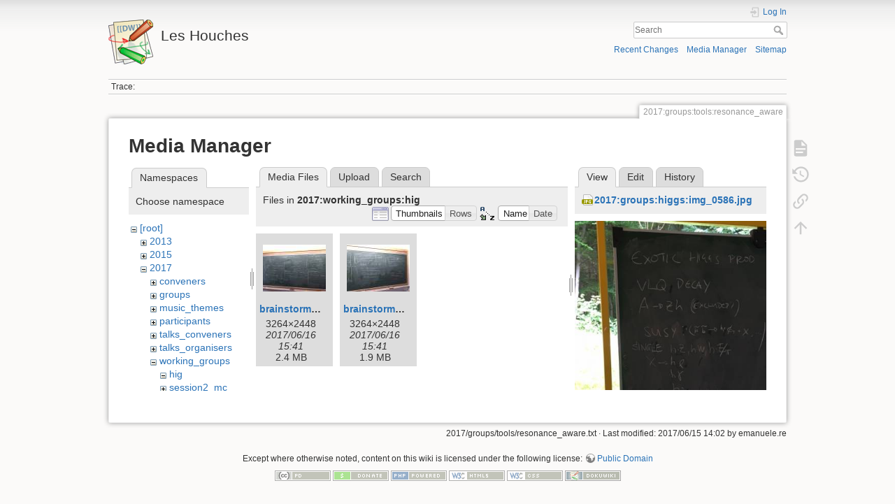

--- FILE ---
content_type: text/html; charset=utf-8
request_url: https://phystev.cnrs.fr/wiki/2017:groups:tools:resonance_aware?ns=2017%3Aworking_groups%3Ahig&tab_files=files&do=media&tab_details=view&image=2017%3Agroups%3Ahiggs%3Aimg_0586.jpg
body_size: 4551
content:
<!DOCTYPE html>
<html lang="en" dir="ltr" class="no-js">
<head>
    <meta charset="utf-8" />
    <title>2017:groups:tools:resonance_aware [Les Houches]</title>
    <script>(function(H){H.className=H.className.replace(/\bno-js\b/,'js')})(document.documentElement)</script>
    <meta name="generator" content="DokuWiki"/>
<meta name="theme-color" content="#008800"/>
<meta name="robots" content="noindex,nofollow"/>
<link rel="search" type="application/opensearchdescription+xml" href="/wiki/lib/exe/opensearch.php" title="Les Houches"/>
<link rel="start" href="/wiki/"/>
<link rel="contents" href="/wiki/2017:groups:tools:resonance_aware?do=index" title="Sitemap"/>
<link rel="manifest" href="/wiki/lib/exe/manifest.php"/>
<link rel="alternate" type="application/rss+xml" title="Recent Changes" href="/wiki/feed.php"/>
<link rel="alternate" type="application/rss+xml" title="Current namespace" href="/wiki/feed.php?mode=list&amp;ns=2017:groups:tools"/>
<link rel="alternate" type="text/html" title="Plain HTML" href="/wiki/_export/xhtml/2017:groups:tools:resonance_aware"/>
<link rel="alternate" type="text/plain" title="Wiki Markup" href="/wiki/_export/raw/2017:groups:tools:resonance_aware"/>
<link rel="stylesheet" type="text/css" href="/wiki/lib/exe/css.php?t=dokuwiki&amp;tseed=9346ba7e90f8082f4f382f83f1b876e0"/>
<!--[if gte IE 9]><!-->
<script type="text/javascript">/*<![CDATA[*/var NS='2017:groups:tools';var JSINFO = {"id":"2017:groups:tools:resonance_aware","namespace":"2017:groups:tools","ACT":"media","useHeadingNavigation":0,"useHeadingContent":0};
/*!]]>*/</script>
<script type="text/javascript" charset="utf-8" src="/wiki/lib/exe/jquery.php?tseed=23f888679b4f1dc26eef34902aca964f"></script>
<script type="text/javascript" charset="utf-8" src="/wiki/lib/exe/js.php?t=dokuwiki&amp;tseed=9346ba7e90f8082f4f382f83f1b876e0"></script>
<script type="text/x-mathjax-config">/*<![CDATA[*/MathJax.Hub.Config({

    tex2jax: {

        inlineMath: [ ["$","$"], ["\\(","\\)"] ],

        displayMath: [ ["$$","$$"], ["\\[","\\]"] ],

        processEscapes: true

    }

});
/*!]]>*/</script>
<script type="text/javascript" charset="utf-8" src="https://cdnjs.cloudflare.com/ajax/libs/mathjax/2.7.4/MathJax.js?config=TeX-AMS_CHTML.js"></script>
<!--<![endif]-->
    <meta name="viewport" content="width=device-width,initial-scale=1" />
    <link rel="shortcut icon" href="/wiki/lib/tpl/dokuwiki/images/favicon.ico" />
<link rel="apple-touch-icon" href="/wiki/lib/tpl/dokuwiki/images/apple-touch-icon.png" />
    </head>

<body>
    <div id="dokuwiki__site"><div id="dokuwiki__top" class="site dokuwiki mode_media tpl_dokuwiki     hasSidebar">

        
<!-- ********** HEADER ********** -->
<div id="dokuwiki__header"><div class="pad group">

    
    <div class="headings group">
        <ul class="a11y skip">
            <li><a href="#dokuwiki__content">skip to content</a></li>
        </ul>

        <h1><a href="/wiki/start"  accesskey="h" title="[H]"><img src="/wiki/lib/tpl/dokuwiki/images/logo.png" width="64" height="64" alt="" /> <span>Les Houches</span></a></h1>
            </div>

    <div class="tools group">
        <!-- USER TOOLS -->
                    <div id="dokuwiki__usertools">
                <h3 class="a11y">User Tools</h3>
                <ul>
                    <li class="action login"><a href="/wiki/2017:groups:tools:resonance_aware?do=login&amp;sectok=" title="Log In" rel="nofollow"><span>Log In</span><svg xmlns="http://www.w3.org/2000/svg" width="24" height="24" viewBox="0 0 24 24"><path d="M10 17.25V14H3v-4h7V6.75L15.25 12 10 17.25M8 2h9a2 2 0 0 1 2 2v16a2 2 0 0 1-2 2H8a2 2 0 0 1-2-2v-4h2v4h9V4H8v4H6V4a2 2 0 0 1 2-2z"/></svg></a></li>                </ul>
            </div>
        
        <!-- SITE TOOLS -->
        <div id="dokuwiki__sitetools">
            <h3 class="a11y">Site Tools</h3>
            <form action="/wiki/start" method="get" role="search" class="search doku_form" id="dw__search" accept-charset="utf-8"><input type="hidden" name="do" value="search" /><input type="hidden" name="id" value="2017:groups:tools:resonance_aware" /><div class="no"><input name="q" type="text" class="edit" title="[F]" accesskey="f" placeholder="Search" autocomplete="on" id="qsearch__in" value="" /><button value="1" type="submit" title="Search">Search</button><div id="qsearch__out" class="ajax_qsearch JSpopup"></div></div></form>            <div class="mobileTools">
                <form action="/wiki/doku.php" method="get" accept-charset="utf-8"><div class="no"><input type="hidden" name="id" value="2017:groups:tools:resonance_aware" /><select name="do" class="edit quickselect" title="Tools"><option value="">Tools</option><optgroup label="Page Tools"><option value="">Show page</option><option value="revisions">Old revisions</option><option value="backlink">Backlinks</option></optgroup><optgroup label="Site Tools"><option value="recent">Recent Changes</option><option value="media">Media Manager</option><option value="index">Sitemap</option></optgroup><optgroup label="User Tools"><option value="login">Log In</option></optgroup></select><button type="submit">&gt;</button></div></form>            </div>
            <ul>
                <li class="action recent"><a href="/wiki/2017:groups:tools:resonance_aware?do=recent" title="Recent Changes [r]" rel="nofollow" accesskey="r">Recent Changes</a></li><li class="action media"><a href="/wiki/2017:groups:tools:resonance_aware?do=media&amp;ns=2017%3Agroups%3Atools" title="Media Manager" rel="nofollow">Media Manager</a></li><li class="action index"><a href="/wiki/2017:groups:tools:resonance_aware?do=index" title="Sitemap [x]" rel="nofollow" accesskey="x">Sitemap</a></li>            </ul>
        </div>

    </div>

    <!-- BREADCRUMBS -->
            <div class="breadcrumbs">
                                        <div class="trace"><span class="bchead">Trace:</span></div>
                    </div>
    


    <hr class="a11y" />
</div></div><!-- /header -->

        <div class="wrapper group">

            
            <!-- ********** CONTENT ********** -->
            <div id="dokuwiki__content"><div class="pad group">
                
                <div class="pageId"><span>2017:groups:tools:resonance_aware</span></div>

                <div class="page group">
                                                            <!-- wikipage start -->
                    <div id="mediamanager__page">
<h1>Media Manager</h1>
<div class="panel namespaces">
<h2>Namespaces</h2>
<div class="panelHeader">Choose namespace</div>
<div class="panelContent" id="media__tree">

<ul class="idx">
<li class="media level0 open"><img src="/wiki/lib/images/minus.gif" alt="−" /><div class="li"><a href="/wiki/2017:groups:tools:resonance_aware?ns=&amp;tab_files=files&amp;do=media&amp;tab_details=view&amp;image=2017%3Agroups%3Ahiggs%3Aimg_0586.jpg" class="idx_dir">[root]</a></div>
<ul class="idx">
<li class="media level1 closed"><img src="/wiki/lib/images/plus.gif" alt="+" /><div class="li"><a href="/wiki/2017:groups:tools:resonance_aware?ns=2013&amp;tab_files=files&amp;do=media&amp;tab_details=view&amp;image=2017%3Agroups%3Ahiggs%3Aimg_0586.jpg" class="idx_dir">2013</a></div></li>
<li class="media level1 closed"><img src="/wiki/lib/images/plus.gif" alt="+" /><div class="li"><a href="/wiki/2017:groups:tools:resonance_aware?ns=2015&amp;tab_files=files&amp;do=media&amp;tab_details=view&amp;image=2017%3Agroups%3Ahiggs%3Aimg_0586.jpg" class="idx_dir">2015</a></div></li>
<li class="media level1 open"><img src="/wiki/lib/images/minus.gif" alt="−" /><div class="li"><a href="/wiki/2017:groups:tools:resonance_aware?ns=2017&amp;tab_files=files&amp;do=media&amp;tab_details=view&amp;image=2017%3Agroups%3Ahiggs%3Aimg_0586.jpg" class="idx_dir">2017</a></div>
<ul class="idx">
<li class="media level2 closed"><img src="/wiki/lib/images/plus.gif" alt="+" /><div class="li"><a href="/wiki/2017:groups:tools:resonance_aware?ns=2017%3Aconveners&amp;tab_files=files&amp;do=media&amp;tab_details=view&amp;image=2017%3Agroups%3Ahiggs%3Aimg_0586.jpg" class="idx_dir">conveners</a></div></li>
<li class="media level2 closed"><img src="/wiki/lib/images/plus.gif" alt="+" /><div class="li"><a href="/wiki/2017:groups:tools:resonance_aware?ns=2017%3Agroups&amp;tab_files=files&amp;do=media&amp;tab_details=view&amp;image=2017%3Agroups%3Ahiggs%3Aimg_0586.jpg" class="idx_dir">groups</a></div></li>
<li class="media level2 closed"><img src="/wiki/lib/images/plus.gif" alt="+" /><div class="li"><a href="/wiki/2017:groups:tools:resonance_aware?ns=2017%3Amusic_themes&amp;tab_files=files&amp;do=media&amp;tab_details=view&amp;image=2017%3Agroups%3Ahiggs%3Aimg_0586.jpg" class="idx_dir">music_themes</a></div></li>
<li class="media level2 closed"><img src="/wiki/lib/images/plus.gif" alt="+" /><div class="li"><a href="/wiki/2017:groups:tools:resonance_aware?ns=2017%3Aparticipants&amp;tab_files=files&amp;do=media&amp;tab_details=view&amp;image=2017%3Agroups%3Ahiggs%3Aimg_0586.jpg" class="idx_dir">participants</a></div></li>
<li class="media level2 closed"><img src="/wiki/lib/images/plus.gif" alt="+" /><div class="li"><a href="/wiki/2017:groups:tools:resonance_aware?ns=2017%3Atalks_conveners&amp;tab_files=files&amp;do=media&amp;tab_details=view&amp;image=2017%3Agroups%3Ahiggs%3Aimg_0586.jpg" class="idx_dir">talks_conveners</a></div></li>
<li class="media level2 closed"><img src="/wiki/lib/images/plus.gif" alt="+" /><div class="li"><a href="/wiki/2017:groups:tools:resonance_aware?ns=2017%3Atalks_organisers&amp;tab_files=files&amp;do=media&amp;tab_details=view&amp;image=2017%3Agroups%3Ahiggs%3Aimg_0586.jpg" class="idx_dir">talks_organisers</a></div></li>
<li class="media level2 open"><img src="/wiki/lib/images/minus.gif" alt="−" /><div class="li"><a href="/wiki/2017:groups:tools:resonance_aware?ns=2017%3Aworking_groups&amp;tab_files=files&amp;do=media&amp;tab_details=view&amp;image=2017%3Agroups%3Ahiggs%3Aimg_0586.jpg" class="idx_dir">working_groups</a></div>
<ul class="idx">
<li class="media level3 open"><img src="/wiki/lib/images/minus.gif" alt="−" /><div class="li"><a href="/wiki/2017:groups:tools:resonance_aware?ns=2017%3Aworking_groups%3Ahig&amp;tab_files=files&amp;do=media&amp;tab_details=view&amp;image=2017%3Agroups%3Ahiggs%3Aimg_0586.jpg" class="idx_dir">hig</a></div></li>
<li class="media level3 closed"><img src="/wiki/lib/images/plus.gif" alt="+" /><div class="li"><a href="/wiki/2017:groups:tools:resonance_aware?ns=2017%3Aworking_groups%3Asession2_mc&amp;tab_files=files&amp;do=media&amp;tab_details=view&amp;image=2017%3Agroups%3Ahiggs%3Aimg_0586.jpg" class="idx_dir">session2_mc</a></div></li>
<li class="media level3 closed"><img src="/wiki/lib/images/plus.gif" alt="+" /><div class="li"><a href="/wiki/2017:groups:tools:resonance_aware?ns=2017%3Aworking_groups%3Asm&amp;tab_files=files&amp;do=media&amp;tab_details=view&amp;image=2017%3Agroups%3Ahiggs%3Aimg_0586.jpg" class="idx_dir">sm</a></div></li>
</ul>
</li>
</ul>
</li>
<li class="media level1 closed"><img src="/wiki/lib/images/plus.gif" alt="+" /><div class="li"><a href="/wiki/2017:groups:tools:resonance_aware?ns=2019&amp;tab_files=files&amp;do=media&amp;tab_details=view&amp;image=2017%3Agroups%3Ahiggs%3Aimg_0586.jpg" class="idx_dir">2019</a></div></li>
<li class="media level1 closed"><img src="/wiki/lib/images/plus.gif" alt="+" /><div class="li"><a href="/wiki/2017:groups:tools:resonance_aware?ns=2023&amp;tab_files=files&amp;do=media&amp;tab_details=view&amp;image=2017%3Agroups%3Ahiggs%3Aimg_0586.jpg" class="idx_dir">2023</a></div></li>
<li class="media level1 closed"><img src="/wiki/lib/images/plus.gif" alt="+" /><div class="li"><a href="/wiki/2017:groups:tools:resonance_aware?ns=wiki&amp;tab_files=files&amp;do=media&amp;tab_details=view&amp;image=2017%3Agroups%3Ahiggs%3Aimg_0586.jpg" class="idx_dir">wiki</a></div></li>
</ul></li>
</ul>
</div>
</div>
<div class="panel filelist">
<h2 class="a11y">Media Files</h2>
<ul class="tabs">
<li><strong>Media Files</strong></li>
<li><a href="/wiki/2017:groups:tools:resonance_aware?tab_files=upload&amp;do=media&amp;tab_details=view&amp;image=2017%3Agroups%3Ahiggs%3Aimg_0586.jpg&amp;ns=2017%3Aworking_groups%3Ahig">Upload</a></li>
<li><a href="/wiki/2017:groups:tools:resonance_aware?tab_files=search&amp;do=media&amp;tab_details=view&amp;image=2017%3Agroups%3Ahiggs%3Aimg_0586.jpg&amp;ns=2017%3Aworking_groups%3Ahig">Search</a></li>
</ul>
<div class="panelHeader">
<h3>Files in <strong>2017:working_groups:hig</strong></h3>
<form class="options" method="get" action="/wiki/2017:groups:tools:resonance_aware" accept-charset="utf-8"><div class="no">
<input type="hidden" name="do" value="media" /><input type="hidden" name="tab_files" value="files" /><input type="hidden" name="tab_details" value="view" /><input type="hidden" name="image" value="2017:groups:higgs:img_0586.jpg" /><input type="hidden" name="ns" value="2017:working_groups:hig" /><ul>
<li class="listType"><label class="thumbs" for="listType__thumbs"><input type="radio" id="listType__thumbs" name="list_dwmedia" value="thumbs" checked="checked" /> <span>Thumbnails</span></label>
<label class="rows" for="listType__rows"><input type="radio" id="listType__rows" name="list_dwmedia" value="rows" /> <span>Rows</span></label>
</li>
<li class="sortBy"><label class="name" for="sortBy__name"><input type="radio" id="sortBy__name" name="sort_dwmedia" value="name" checked="checked" /> <span>Name</span></label>
<label class="date" for="sortBy__date"><input type="radio" id="sortBy__date" name="sort_dwmedia" value="date" /> <span>Date</span></label>
</li>
<li><button type="submit">Apply</button>
</li>
</ul>
</div></form>
</div>
<div class="panelContent">
<ul class="thumbs"><li><dl title="2017:working_groups:hig:brainstorm0.jpg">
<dt><a id="l_:2017:working_groups:hig:brainstorm0.jpg" class="image thumb" href="/wiki/2017:groups:tools:resonance_aware?image=2017%3Aworking_groups%3Ahig%3Abrainstorm0.jpg&amp;ns=2017%3Aworking_groups%3Ahig&amp;tab_details=view&amp;do=media&amp;tab_files=files"><img src="/wiki/_media/2017:working_groups:hig:brainstorm0.jpg?w=90&amp;h=67&amp;t=1497620469&amp;tok=c92bbf" alt="2017:working_groups:hig:brainstorm0.jpg" /></a></dt>
<dd class="name"><a href="/wiki/2017:groups:tools:resonance_aware?image=2017%3Aworking_groups%3Ahig%3Abrainstorm0.jpg&amp;ns=2017%3Aworking_groups%3Ahig&amp;tab_details=view&amp;do=media&amp;tab_files=files" id="h_:2017:working_groups:hig:brainstorm0.jpg">brainstorm0.jpg</a></dd>
<dd class="size">3264&#215;2448</dd>
<dd class="date">2017/06/16 15:41</dd>
<dd class="filesize">2.4 MB</dd>
</dl></li>
<li><dl title="2017:working_groups:hig:brainstorm1.jpg">
<dt><a id="l_:2017:working_groups:hig:brainstorm1.jpg" class="image thumb" href="/wiki/2017:groups:tools:resonance_aware?image=2017%3Aworking_groups%3Ahig%3Abrainstorm1.jpg&amp;ns=2017%3Aworking_groups%3Ahig&amp;tab_details=view&amp;do=media&amp;tab_files=files"><img src="/wiki/_media/2017:working_groups:hig:brainstorm1.jpg?w=90&amp;h=67&amp;t=1497620470&amp;tok=258a5f" alt="2017:working_groups:hig:brainstorm1.jpg" /></a></dt>
<dd class="name"><a href="/wiki/2017:groups:tools:resonance_aware?image=2017%3Aworking_groups%3Ahig%3Abrainstorm1.jpg&amp;ns=2017%3Aworking_groups%3Ahig&amp;tab_details=view&amp;do=media&amp;tab_files=files" id="h_:2017:working_groups:hig:brainstorm1.jpg">brainstorm1.jpg</a></dd>
<dd class="size">3264&#215;2448</dd>
<dd class="date">2017/06/16 15:41</dd>
<dd class="filesize">1.9 MB</dd>
</dl></li>
</ul>
</div>
</div>
<div class="panel file">
<h2 class="a11y">File</h2>
<ul class="tabs">
<li><strong>View</strong></li>
<li><a href="/wiki/2017:groups:tools:resonance_aware?tab_details=edit&amp;do=media&amp;tab_files=files&amp;image=2017%3Agroups%3Ahiggs%3Aimg_0586.jpg&amp;ns=2017%3Aworking_groups%3Ahig">Edit</a></li>
<li><a href="/wiki/2017:groups:tools:resonance_aware?tab_details=history&amp;do=media&amp;tab_files=files&amp;image=2017%3Agroups%3Ahiggs%3Aimg_0586.jpg&amp;ns=2017%3Aworking_groups%3Ahig">History</a></li>
</ul>
<div class="panelHeader"><h3><strong><a href="/wiki/_media/2017:groups:higgs:img_0586.jpg" class="select mediafile mf_jpg" title="View original file">2017:groups:higgs:img_0586.jpg</a></strong></h3></div>
<div class="panelContent">
<div class="image"><a href="/wiki/_media/2017:groups:higgs:img_0586.jpg?t=1498055263&amp;w=375&amp;h=500&amp;tok=fff946" target="_blank" title="View original file"><img src="/wiki/_media/2017:groups:higgs:img_0586.jpg?t=1498055263&amp;w=375&amp;h=500&amp;tok=fff946" alt="" style="max-width: 375px;" /></a></div>
<ul class="actions">
</ul>
<dl>
<dt>Date:</dt><dd>2017/06/19 15:40</dd>
<dt>Filename:</dt><dd>img_0586.jpg</dd>
<dt>Format:</dt><dd>JPEG</dd>
<dt>Size:</dt><dd>92KB</dd>
<dt>Width:</dt><dd>480</dd>
<dt>Height:</dt><dd>640</dd>
<dt>Camera:</dt><dd>Apple iPhone SE</dd>
</dl>
<dl>
<dt>References for:</dt><dd><a href="/wiki/2017:groups:higgs:fxsnp" class="wikilink1" title="2017:groups:higgs:fxsnp">fxsnp</a></dd></dl>
</div>
</div>
</div>

                    <!-- wikipage stop -->
                                    </div>

                <div class="docInfo"><bdi>2017/groups/tools/resonance_aware.txt</bdi> · Last modified: 2017/06/15 14:02 by <bdi>emanuele.re</bdi></div>

                            </div></div><!-- /content -->

            <hr class="a11y" />

            <!-- PAGE ACTIONS -->
            <div id="dokuwiki__pagetools">
                <h3 class="a11y">Page Tools</h3>
                <div class="tools">
                    <ul>
                        <li class="show"><a href="/wiki/2017:groups:tools:resonance_aware?do=" title="Show page [v]" rel="nofollow" accesskey="v"><span>Show page</span><svg xmlns="http://www.w3.org/2000/svg" width="24" height="24" viewBox="0 0 24 24"><path d="M13 9h5.5L13 3.5V9M6 2h8l6 6v12a2 2 0 0 1-2 2H6a2 2 0 0 1-2-2V4c0-1.11.89-2 2-2m9 16v-2H6v2h9m3-4v-2H6v2h12z"/></svg></a></li><li class="revs"><a href="/wiki/2017:groups:tools:resonance_aware?do=revisions" title="Old revisions [o]" rel="nofollow" accesskey="o"><span>Old revisions</span><svg xmlns="http://www.w3.org/2000/svg" width="24" height="24" viewBox="0 0 24 24"><path d="M11 7v5.11l4.71 2.79.79-1.28-4-2.37V7m0-5C8.97 2 5.91 3.92 4.27 6.77L2 4.5V11h6.5L5.75 8.25C6.96 5.73 9.5 4 12.5 4a7.5 7.5 0 0 1 7.5 7.5 7.5 7.5 0 0 1-7.5 7.5c-3.27 0-6.03-2.09-7.06-5h-2.1c1.1 4.03 4.77 7 9.16 7 5.24 0 9.5-4.25 9.5-9.5A9.5 9.5 0 0 0 12.5 2z"/></svg></a></li><li class="backlink"><a href="/wiki/2017:groups:tools:resonance_aware?do=backlink" title="Backlinks" rel="nofollow"><span>Backlinks</span><svg xmlns="http://www.w3.org/2000/svg" width="24" height="24" viewBox="0 0 24 24"><path d="M10.59 13.41c.41.39.41 1.03 0 1.42-.39.39-1.03.39-1.42 0a5.003 5.003 0 0 1 0-7.07l3.54-3.54a5.003 5.003 0 0 1 7.07 0 5.003 5.003 0 0 1 0 7.07l-1.49 1.49c.01-.82-.12-1.64-.4-2.42l.47-.48a2.982 2.982 0 0 0 0-4.24 2.982 2.982 0 0 0-4.24 0l-3.53 3.53a2.982 2.982 0 0 0 0 4.24m2.82-4.24c.39-.39 1.03-.39 1.42 0a5.003 5.003 0 0 1 0 7.07l-3.54 3.54a5.003 5.003 0 0 1-7.07 0 5.003 5.003 0 0 1 0-7.07l1.49-1.49c-.01.82.12 1.64.4 2.43l-.47.47a2.982 2.982 0 0 0 0 4.24 2.982 2.982 0 0 0 4.24 0l3.53-3.53a2.982 2.982 0 0 0 0-4.24.973.973 0 0 1 0-1.42z"/></svg></a></li><li class="top"><a href="#dokuwiki__top" title="Back to top [t]" rel="nofollow" accesskey="t"><span>Back to top</span><svg xmlns="http://www.w3.org/2000/svg" width="24" height="24" viewBox="0 0 24 24"><path d="M13 20h-2V8l-5.5 5.5-1.42-1.42L12 4.16l7.92 7.92-1.42 1.42L13 8v12z"/></svg></a></li>                    </ul>
                </div>
            </div>
        </div><!-- /wrapper -->

        
<!-- ********** FOOTER ********** -->
<div id="dokuwiki__footer"><div class="pad">
    <div class="license">Except where otherwise noted, content on this wiki is licensed under the following license: <bdi><a href="http://creativecommons.org/licenses/publicdomain/" rel="license" class="urlextern" target="_blank">Public Domain</a></bdi></div>
    <div class="buttons">
        <a href="http://creativecommons.org/licenses/publicdomain/" rel="license" target="_blank"><img src="/wiki/lib/images/license/button/publicdomain.png" alt="Public Domain" /></a>        <a href="https://www.dokuwiki.org/donate" title="Donate" target="_blank"><img
            src="/wiki/lib/tpl/dokuwiki/images/button-donate.gif" width="80" height="15" alt="Donate" /></a>
        <a href="https://php.net" title="Powered by PHP" target="_blank"><img
            src="/wiki/lib/tpl/dokuwiki/images/button-php.gif" width="80" height="15" alt="Powered by PHP" /></a>
        <a href="//validator.w3.org/check/referer" title="Valid HTML5" target="_blank"><img
            src="/wiki/lib/tpl/dokuwiki/images/button-html5.png" width="80" height="15" alt="Valid HTML5" /></a>
        <a href="//jigsaw.w3.org/css-validator/check/referer?profile=css3" title="Valid CSS" target="_blank"><img
            src="/wiki/lib/tpl/dokuwiki/images/button-css.png" width="80" height="15" alt="Valid CSS" /></a>
        <a href="https://dokuwiki.org/" title="Driven by DokuWiki" target="_blank"><img
            src="/wiki/lib/tpl/dokuwiki/images/button-dw.png" width="80" height="15" alt="Driven by DokuWiki" /></a>
    </div>
</div></div><!-- /footer -->

    </div></div><!-- /site -->

    <div class="no"><img src="/wiki/lib/exe/indexer.php?id=2017%3Agroups%3Atools%3Aresonance_aware&amp;1765676449" width="2" height="1" alt="" /></div>
    <div id="screen__mode" class="no"></div></body>
</html>
